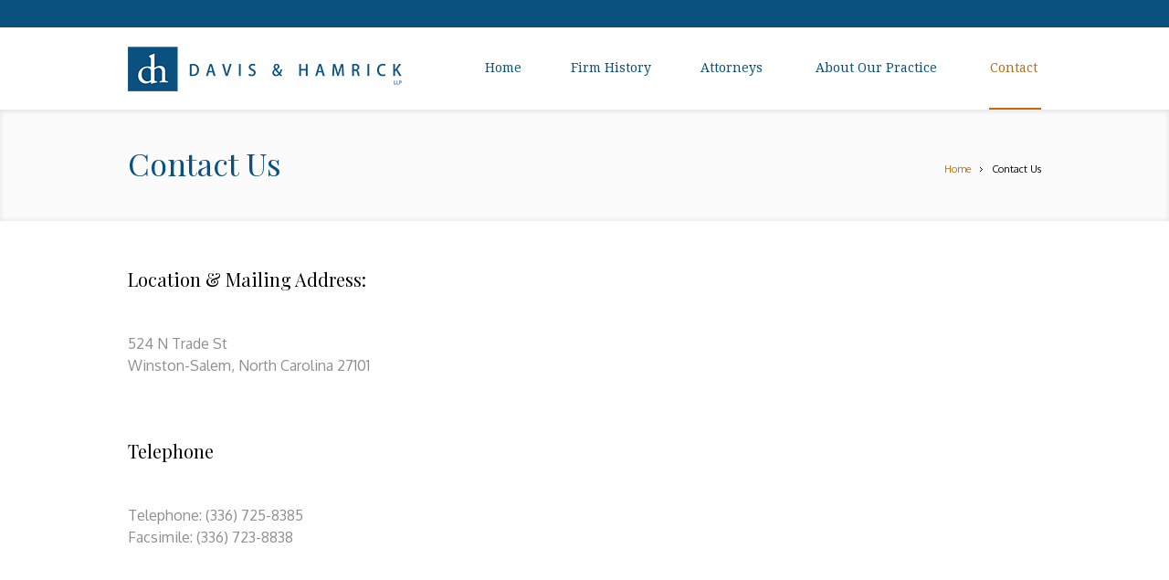

--- FILE ---
content_type: text/css;charset=UTF-8
request_url: https://www.davisandhamrick.com/wp-content/themes/lawbusiness/css/fonts.php?ver=1.0.0
body_size: 3673
content:

/* ===================> Fonts <================== */

/* ====> Content <==== */

body, 
li p,
.testimonial .cmsmsLike, 
.testimonial .cmsms_comments {
	font:16px/24px 'Oxygen', Georgia, Times, 'Century Schoolbook L', serif;
	font-weight:normal;
	font-style:normal;
}

.colored_button {
	font-family:'Playfair Display', Tahoma, Geneva, Kalimati, sans-serif;
}

/* ====> Links <==== */

a {
	font:16px/24px 'Oxygen', Georgia, Times, 'Century Schoolbook L', serif;
	font-weight:normal;
	font-style:normal;
}

/* ====> Navigation <==== */

#navigation > li > a {
	font:14px/20px 'Droid Serif', Calibri, 'AppleGothic', 'MgOpen Modata', sans-serif;
	font-weight:normal;
	font-style:normal;
}

#navigation ul li a {
	font:14px/24px Calibri, 'AppleGothic', 'MgOpen Modata', sans-serif;
	font-weight:normal;
	font-style:normal;
}

#navigation ul li {
	background-color:;
}

#navigation ul li a:hover,
#navigation ul li:hover > a,
#navigation ul li.current_page_item > a,
#navigation ul li.current-menu-ancestor > a {
	background-color:;
}


/* ====> Headings <==== */

h1,
h1 a,
.logo .title {
	font:34px/42px 'Playfair Display', Tahoma, Geneva, Kalimati, sans-serif;
	font-weight:normal;
	font-style:normal;
}

h2,
h2 a,
.post .entry-title,
.post .entry-title a {
	font:26px/32px 'Playfair Display', Georgia, Times, 'Century Schoolbook L', serif;
	font-weight:normal;
	font-style:normal;
}

h3,
h3 a,
#reply-title,
.search .entry-title,
.search .entry-title a,
.archive .entry-title,
.archive .entry-title a,
.cmsms_sitemap > li > a {
	font:20px/28px 'Playfair Display', Verdana, Geneva, 'DejaVu Sans', sans-serif;
	font-weight:normal;
	font-style:normal;
}

h4,
h4 a,
.cmsms_sitemap > li > ul > li > a {
	font:18px/24px 'Playfair Display', Verdana, Geneva, 'DejaVu Sans', sans-serif;
	font-weight:normal;
	font-style:normal;
	text-transform: uppercase;
}

h5,
h5 a,
.post type-post .entry-title,
.post type-post .entry-title a,
#bottom .widgettitle,
#bottom .widgettitle a {
	font:16px/22px 'Playfair Display', Verdana, Geneva, 'DejaVu Sans', sans-serif;
	font-weight:normal;
	font-style:normal;
}

h6,
h6 a, 
.product .entry-title,
.product .entry-title a,
.shop_table.cart thead th,
.cart_totals table th,
.shop_table th,
ul.order_details li > span {
	font:14px/20px 'Playfair Display', Verdana, Geneva, 'DejaVu Sans', sans-serif;
	font-weight:normal;
	font-style:normal;
	text-transform:uppercase;
}

.services_inner .entry-title {
	font-family:'Playfair Display', Tahoma, Geneva, Kalimati, sans-serif;
}

/* ====> Other <==== */

q, 
blockquote {
	font:15px/24px 'Playfair Display', Verdana, Geneva, 'DejaVu Sans', sans-serif;
	font-weight:normal;
	font-style:normal;
}

span.dropcap2 {
	font:36px/40px 'Playfair Display', Verdana, Geneva, 'DejaVu Sans', sans-serif;
	font-weight:normal;
	font-style:normal;
}

span.dropcap {
	font-size:28px;
	line-height:54px;
	font-family:'Playfair Display', Verdana, Geneva, 'DejaVu Sans', sans-serif;
}

code {
	font:13px/18px Verdana, Geneva, 'DejaVu Sans', sans-serif;
	font-weight:normal;
	font-style:normal;
}

small,
small a {
	font:12px/20px Verdana, Geneva, 'DejaVu Sans', sans-serif;
	font-weight:normal;
	font-style:normal;
}

.skill_item_colored > span {
	font-family:Verdana, Geneva, 'DejaVu Sans', sans-serif;
}
	
input,
input[type="submit"],
textarea,
select,
option {
	font:13px/20px Verdana, Geneva, 'DejaVu Sans', sans-serif;
	font-weight:normal;
	font-style:normal;
}

#footer,
.bottom_inner, 
.bottom_inner code, 
.bottom_inner small, 
.bottom_inner abbr {
	font:12px/18px Verdana, Geneva, 'DejaVu Sans', sans-serif;
	font-weight:normal;
	font-style:normal;
}

q:before, 
blockquote:before {
	font-size:72px;
	line-height:18px;
}

/* ===================> Colors <================== */

/* ====> Content <==== */

body,
.widget del .amount,
.header_html a:hover,
.header_html .contact_widget_email a,
.header_html .contact_widget_email a:hover  {
	color:#8e8e8e;
}

.bottom_inner h1, 
.bottom_inner h2.widgettitle, 
.bottom_inner h3, 
.bottom_inner h4, 
.bottom_inner h5, 
.bottom_inner h6,
.bottom_inner .widget .product_list_widget li > a,
.bottom_inner .widget.widget_shopping_cart .widget_shopping_cart_content .total .amount {
	color:#ffffff;
}

.bottom_inner, 
.bottom_inner code, 
.bottom_inner small, 
.bottom_inner abbr,
.bottom_inner .widget del .amount,
#bottom .star-rating:before {
	color:#ffffff;
}

/* ====> Links <==== */

a, 
h1 a:hover,
h2 a:hover,
h3 a:hover,
h4 a:hover,
h5 a:hover,
h6 a:hover,
.tl_author,
.service_navi a:hover,
.cmsms_comments:hover:before,
.cmsmsLike:hover span:after,
.jp-playlist li.jp-playlist-current div a,
.jp-playlist li div a:hover  {
	color:#c66a07;
}

a:hover, 
.jp-playlist li div a,
.service_navi a {
	color:#e89506;
}

#footer a,
.bottom_inner a {
	color:#ffffff;
	font-size:12px;
	line-height:18px;
}

#footer a:hover,
.bottom_inner a:hover {
	color:#c66a07;
}

.button,
.button_medium,
.button_large,
.button_small,
#cancel-comment-reply-link,
#submit,
input[type="submit"] {
	font-family:'Playfair Display', Arial, Helvetica, 'Nimbus Sans L', sans-serif;
	background-color:;	
}

q:before, 
blockquote:before,
ul.s_filter_list li a,
.cmsms_details_links a,
.service .cmsms_share,
.more_button,
.service_navi a,
.services_inner .entry-title a,
.services_inner .entry-title,
.cmsms_info .cmsms_month_day,
.cmsms_info .cmsms_year,
.post_inner .entry-title,
.post_inner .entry-title a,
.blog .post .more_button,
.blog .post footer.entry-meta,
.blog .post footer.entry-meta a,
.blog .format-quote .entry-excerpt,
.format-aside .cmsms_post_format_img:before,
.format_link,
.comment-reply-link,
.tabs li a,
.related_posts li a,
.tog,
.tour li a,
.pricing_footer span,
.table thead th,
.table tfoot,
.chart .percentage_inner span,
.chart .percentage_inner small,
.chart .label,
.cmsms_sitemap a,
.cmsms_timeline_title,
.widget .tl-content:before,
.cmsms_latest_bottom_tweets_inner,
.percent_item_colored_wrap,
.post_inner > .published > .cmsms_post_day {
	font-family:'Playfair Display', Arial, Helvetica, 'Nimbus Sans L', sans-serif;
}

/* ====> Navigation <==== */

#navigation li > a, 
#navigation li.current_page_ancestor > a,
#navigation li.current-menu-ancestor > a,
#navigation li.current_page_item > a,
#navigation > li.current_page_item > a,
#navigation > li.current-menu-ancestor > a,
#navigation > li.current_page_item > a:hover,
#navigation > li.current_page_ancestor > a:hover,
#navigation > li.current-menu-ancestor > a:hover,
#navigation li li:hover > a:hover,
#navigation ul li:hover > a {
	color:#0a5180;
}

#navigation > li > a:hover,
#navigation > li.current_page_ancestor > a,
#navigation > li.current-menu-ancestor > a,
#navigation > li.current-menu-ancestor > a:hover {
	color:#c66a07;
}

#navigation li li > a {
	color:#7e7e7e;
}

#navigation > li.current_page_item > a,
#navigation > li.current_page_ancestor > a,
#navigation > li.current-menu-ancestor > a,
#navigation > li.current_page_item > a:hover,
#navigation > li.current_page_ancestor > a:hover,
#navigation > li.current-menu-ancestor > a:hover {
	background-color:;
	color:;
}

#navigation > #line:before {
	border-top-color:;
}

a:hover {
	color:#e89506;
}

#navigation li > a, 
#navigation li.current_page_ancestor > a,
#navigation li.current-menu-ancestor > a,
#navigation li.current_page_item > a,
#navigation > li.current_page_item > a,
#navigation > li.current_page_ancestor > a,
#navigation > li.current-menu-ancestor > a,
#navigation > li.current_page_item > a:hover,
#navigation > li.current_page_ancestor > a:hover,
#navigation > li.current-menu-ancestor > a:hover,
#navigation li li:hover > a:hover,
#navigation ul li:hover > a {
	border-bottom-color:#c66a07;
}

#navigation > #line,
.rev_slider_wrapper .tp-leftarrow.default:hover:before,
.rev_slider_wrapper .tp-rightarrow.default:hover:before,
.tp-bullets.tp-thumbs .bullet.selected {
	background-color:;
}

/* ====> Headings <==== */

h1,
h1 a, 
.logo {
	color:#0a5180;
}

h2,
h2 a {
	color:#0a5180;
}

h3, 
h3 a,
.cmsms_sitemap > li > a {
	color:#000000;
}

h4,
h4 a,
.cmsms_sitemap > li > ul > li > a {
	color:#000000;
}

h5, 
h5 a {
	color:#000000;
}

h6,
h6 a, 
#reply-title,
.cmsms_timeline .entry-title a,
.cmsms_dynamic_cart .widget_shopping_cart_content .cart_list li a,
.cmsms_dynamic_cart .widget_shopping_cart_content .total .amount,
.product .woocommerce-tabs table.shop_attributes th,
.shop_table.cart thead th,
.cart_totals table th,
.widget .product_list_widget li > a,
.widget.widget_shopping_cart .widget_shopping_cart_content .total .amount,
.form-row label,
.shop_table th,
ul.order_details li > span,
.format-quote .entry-excerpt {
	color:#000000;
}


/* ====> Other <==== */

q, 
blockquote {
	color:#989898;
}

span.dropcap2,
.tl_company,
.percentage span,
.chart .label {
	color:#000000;
}

span.dropcap,
.tweets_icon:before,
#bottom #wp-calendar #today,
#bottom .button_small:hover,
#bottom .cmsms-form-builder .check_parent input[type="checkbox"]+label:after,
#bottom .wpcf7 form.wpcf7-form span.wpcf7-list-item input[type="checkbox"]:checked + span.wpcf7-list-item-label:before,
#bottom .cmsms-form-builder .check_parent input[type="checkbox"]:checked+label:before,
#bottom .wpcf7 form.wpcf7-form span.wpcf7-list-item input[type="radio"]:checked + span.wpcf7-list-item-label:before {
	color:#ffffff;
}

.cmsms_latest_bottom_tweets_inner a:hover {
	color:#0a5180;
}

code {
	color:#7e7e7e;
}

small {
	color:#7e7e7e;
}

input, 
textarea, 
select, 
option, 
select option {
	color:#7e7e7e;
}

.wpcf7 form.wpcf7-form span.wpcf7-list-item input[type="checkbox"] + span.wpcf7-list-item-label:after,
.cmsms-form-builder .check_parent input[type="checkbox"]+label:after,
.checkout #shiptobilling input[type="checkbox"]+label:after {
	color:#000;
}

/* ====> Footer Content <==== */

#footer {
	color:#ffffff;
}


/* ===================> Backgrounds and Borders <================== */


.tog:hover .cmsms_plus,
.tog.current .cmsms_plus,
ul.s_filter_list li a.current,
ul.s_filter_list li a:hover,
.cmsms_post_format_img,
ul.page-numbers span,
#cmsms_latest_bottom_tweets,
.related_posts li.current a, 
.related_posts li.current a:hover, 
.tabs.active li.current a, 
.tabs.active li.current a:hover, 
.tabs li.current a,
.tour li.current a,
.tour.active li.current a,
#bottom .button_small:hover,
#bottom .widget_custom_popular_services_entries header, 
#bottom .widget_custom_latest_services_entries header,
.bottom_inner .cmsms_content_prev_slide:hover, 
.bottom_inner .cmsms_content_next_slide:hover,
#navigation > li.current-menu-item:before,
#navigation > li.current-menu-parent:before,
#navigation > li.current-menu-ancestor:before,
.ls-lawbusiness .ls-nav-stop:hover:before,
.ls-lawbusiness .ls-nav-stop:hover:after,
.ls-lawbusiness .ls-nav-stop.ls-nav-stop-active:before,
.ls-lawbusiness .ls-nav-stop.ls-nav-stop-active:after,
.ls-lawbusiness .ls-bottom-slidebuttons a:hover,
.ls-lawbusiness .ls-bottom-slidebuttons a.ls-nav-active,
.widget_custom_recent_testimonials_entries .cmsms_content_prev_slide:hover,
.widget_custom_recent_testimonials_entries .cmsms_content_next_slide:hover,
.widget_custom_latest_services_entries .cmsms_content_prev_slide:hover, 
.widget_custom_latest_services_entries .cmsms_content_next_slide:hover,
.widget_custom_popular_services_entries .cmsms_content_prev_slide:hover, 
.widget_custom_popular_services_entries .cmsms_content_next_slide:hover,
.widget_custom_recent_testimonials_entries .cmsms_content_prev_slide:hover:active:before,
.widget_custom_recent_testimonials_entries .cmsms_content_next_slide:hover:active:before,
.widget_custom_latest_services_entries .cmsms_content_prev_slide:hover:active:before, 
.widget_custom_latest_services_entries .cmsms_content_next_slide:hover:active:before,
.widget_custom_popular_services_entries .cmsms_content_prev_slide:hover:active:before, 
.widget_custom_popular_services_entries .cmsms_content_next_slide:hover:active:before,
#cmsms_latest_bottom_tweets .cmsms_content_prev_slide:hover:active:before, 
#cmsms_latest_bottom_tweets .cmsms_content_next_slide:hover:active:before,
.bottom_inner .widget_custom_recent_testimonials_entries .cmsms_content_prev_slide:hover, 
.bottom_inner .widget_custom_recent_testimonials_entries .cmsms_content_next_slide:hover, 
.bottom_inner .widget_custom_latest_services_entries .cmsms_content_prev_slide:hover, 
.bottom_inner .widget_custom_latest_services_entries .cmsms_content_next_slide:hover, 
.bottom_inner .widget_custom_popular_services_entries .cmsms_content_prev_slide:hover, 
.bottom_inner .widget_custom_popular_services_entries .cmsms_content_next_slide:hover,
.post_type_shortcode .cmsms_content_prev_slide:hover,
.post_type_shortcode .cmsms_content_next_slide:hover,
.post_type_shortcode .cmsms_content_prev_slide:hover:active:before,
.post_type_shortcode .cmsms_content_next_slide:hover:active:before,
.cmsms_content_prev_slide:hover,
.cmsms_content_next_slide:hover,
.ie8 .services_inner .services_rollover,
.post_inner > .published > .cmsms_post_day {
	background-color:#c66a07;
}

#bottom,
.footer_outer_wrap,
.custom_header,
.button:hover,
.button_small:hover,
.button.current,
.button_medium:hover,
.button_large:hover,
.comment-reply-link:hover,
#cancel-comment-reply-link:hover,
#submit:hover,
input[type="submit"]:hover,
.cmsms_info .published,
.tabs.active li a:hover, 
.related_posts li a:hover,
.tabs li a:hover,
.tour li a:hover,
.cmsms_plus,
.button_medium current,
.button_medium.current.reversed,
.service_navi .square_prev,
.service_navi .square_next,
.cmsms_timeline .cmsms_post_format_img,
.post_inner > .published > .cmsms_post_month,
.cmsms_content_slider_parent ul.cmsms_slides_nav li a,
.wrap_person.cmsms_mobile_hover .cmsms_team_rollover,
.widget_custom_recent_testimonials_entries .cmsms_content_prev_slide,
.widget_custom_recent_testimonials_entries .cmsms_content_next_slide,
.widget_custom_latest_services_entries .cmsms_content_prev_slide, 
.widget_custom_latest_services_entries .cmsms_content_next_slide,
.widget_custom_popular_services_entries .cmsms_content_prev_slide, 
.widget_custom_popular_services_entries .cmsms_content_next_slide,
.widget_custom_recent_testimonials_entries .cmsms_content_prev_slide:hover:active,
.widget_custom_recent_testimonials_entries .cmsms_content_next_slide:hover:active,
.widget_custom_latest_services_entries .cmsms_content_prev_slide:hover:active, 
.widget_custom_latest_services_entries .cmsms_content_next_slide:hover:active,
.widget_custom_popular_services_entries .cmsms_content_prev_slide:hover:active, 
.widget_custom_popular_services_entries .cmsms_content_next_slide:hover:active,
.cmsms-form-builder .check_parent input[type="radio"]+label:after,
#cmsms_latest_bottom_tweets .cmsms_content_prev_slide:hover, 
#cmsms_latest_bottom_tweets .cmsms_content_next_slide:hover,
.wpcf7 form.wpcf7-form span.wpcf7-list-item input[type="radio"] + span.wpcf7-list-item-label:after,
.post_type_shortcode .cmsms_content_prev_slide,
.post_type_shortcode .cmsms_content_next_slide,
.post_type_shortcode .cmsms_content_prev_slide:hover:active,
.post_type_shortcode .cmsms_content_next_slide:hover:active,
#bottom .widget_custom_popular_services_entries header, 
#bottom .widget_custom_latest_services_entries header {
	background-color:#0a5180;
}

#cmsms_latest_bottom_tweets .cmsms_content_prev_slide, 
#cmsms_latest_bottom_tweets .cmsms_content_next_slide,
#cmsms_latest_bottom_tweets .cmsms_content_prev_slide:hover:before, 
#cmsms_latest_bottom_tweets .cmsms_content_next_slide:hover:before,
#bottom .cmsms-form-builder .check_parent input[type="radio"]+label:after,
#bottom .wpcf7 form.wpcf7-form span.wpcf7-list-item input[type="radio"] + span.wpcf7-list-item-label:after {
	background-color:#ffffff;
}

#bottom .button, 
#bottom .button_small,
#bottom .button_medium, 
#bottom .button_large {
	background-color:#262626;
	background-color:rgba(200, 200, 200, 0.18);
}

.services_inner .services_rollover {
	background:rgba(198, 106, 7, .90);
}

code {border-color:#ededed;}

input[type="text"]:focus,
textarea:focus,
input[type="password"]:focus, 
input[type="email"]:focus, 
input[type="tel"]:focus, 
select:focus,
.related_posts li.current,
.related_posts li.current:hover,
.tabs.active li.current,
.tour li.current,
.tour li.current a,
.tour li.current:hover,
.tour li.current a:hover,
ul.s_filter_list li a.current,
ul.s_filter_list li a:hover,
.payment_methods li input[type="radio"]:checked+label:before,
#bottom .cmsms-form-builder .check_parent input[type="radio"]:checked+label:before,
.wpcf7 form.wpcf7-form span.wpcf7-list-item input[type="radio"]:checked + span.wpcf7-list-item-label:before,
.cmsms-form-builder .check_parent input[type="radio"]:checked+label:before,
.wpcf7 form.wpcf7-form span.wpcf7-list-item input[type="checkbox"]:checked + span.wpcf7-list-item-label:before,
.checkout #shiptobilling input[type="checkbox"]:checked+label:before,
.cmsms-form-builder .check_parent input[type="checkbox"]:checked+label:before,
#bottom .widget_custom_flickr_entries .flickr_badge_image a:hover {
	border-color:#c66a07;
}

.related_posts li:hover,
.tour li:hover,
.tour li a:hover,
.tabs li:hover {
	border-color:#0a5180;
} 

.widget_author_wrap:before,
#bottom .widget_custom_twitter_entries .tweet_time a:before,
#bottom .wpcf7 form.wpcf7-form span.wpcf7-list-item input[type="checkbox"] + span.wpcf7-list-item-label:after,
.cmsms_our_team_wrap .entry-header .person_subtitle,
.service_title a:hover,
.star-rating span:before,
.pp_inline #commentform .stars span a:before,
.widget .product_list_widget li > a:hover {
	color: #c66a07;
}

q:before, 
blockquote:before,
.cmsms_timeline .entry-title,
.cmsms_timeline .entry-title a,
.cmsmsLike:hover span:before,
.cmsmsLike.active span:before,
.widget .tl-content:before,
#wp-calendar #today,
.pricing_footer span,
label .required,
.error h1,
.color_3 {
	color : #c66a07;
}

code,
#navigation > li > ul,

.cmsms_content_prev_slide:hover:active:after,
.cmsms_content_prev_slide:hover:active span:before,
.cmsms_content_prev_slide:hover:active span:after,
.cmsms_content_next_slide:hover:active:after,
.cmsms_content_next_slide:hover:active span:before,
.cmsms_content_next_slide:hover:active span:after,

#cmsms_latest_bottom_tweets .cmsms_content_prev_slide:after,
#cmsms_latest_bottom_tweets .cmsms_content_prev_slide span:before,
#cmsms_latest_bottom_tweets .cmsms_content_prev_slide span:after,
#cmsms_latest_bottom_tweets .cmsms_content_next_slide:after,
#cmsms_latest_bottom_tweets .cmsms_content_next_slide span:before,
#cmsms_latest_bottom_tweets .cmsms_content_next_slide span:after,

#cmsms_latest_bottom_tweets .cmsms_content_prev_slide:hover:active:after,
#cmsms_latest_bottom_tweets .cmsms_content_prev_slide:hover:active span:before,
#cmsms_latest_bottom_tweets .cmsms_content_prev_slide:hover:active span:after,
#cmsms_latest_bottom_tweets .cmsms_content_next_slide:hover:active:after,
#cmsms_latest_bottom_tweets .cmsms_content_next_slide:hover:active span:before,
#cmsms_latest_bottom_tweets .cmsms_content_next_slide:hover:active span:after {
	border-top-color : #c66a07;
}

#cmsms_latest_bottom_tweets .cmsms_content_prev_slide:hover:after,
#cmsms_latest_bottom_tweets .cmsms_content_prev_slide:hover span:before,
#cmsms_latest_bottom_tweets .cmsms_content_prev_slide:hover span:after,
#cmsms_latest_bottom_tweets .cmsms_content_next_slide:hover:after,
#cmsms_latest_bottom_tweets .cmsms_content_next_slide:hover span:before,
#cmsms_latest_bottom_tweets .cmsms_content_next_slide:hover span:after {
	border-top-color :#ffffff;
}

.cmsms_content_prev_slide:hover:active:after,
.cmsms_content_prev_slide:hover:active span:before,
.cmsms_content_prev_slide:hover:active span:after,
.cmsms_content_next_slide:hover:active:after,
.cmsms_content_next_slide:hover:active span:before,
.cmsms_content_next_slide:hover:active span:after,

#cmsms_latest_bottom_tweets .cmsms_content_prev_slide:after,
#cmsms_latest_bottom_tweets .cmsms_content_prev_slide span:before,
#cmsms_latest_bottom_tweets .cmsms_content_prev_slide span:after,
#cmsms_latest_bottom_tweets .cmsms_content_next_slide:after,
#cmsms_latest_bottom_tweets .cmsms_content_next_slide span:before,
#cmsms_latest_bottom_tweets .cmsms_content_next_slide span:after,

#cmsms_latest_bottom_tweets .cmsms_content_prev_slide:hover:active:after,
#cmsms_latest_bottom_tweets .cmsms_content_prev_slide:hover:active span:before,
#cmsms_latest_bottom_tweets .cmsms_content_prev_slide:hover:active span:after,
#cmsms_latest_bottom_tweets .cmsms_content_next_slide:hover:active:after,
#cmsms_latest_bottom_tweets .cmsms_content_next_slide:hover:active span:before,
#cmsms_latest_bottom_tweets .cmsms_content_next_slide:hover:active span:after {
	border-bottom-color : #c66a07;
}


#cmsms_latest_bottom_tweets .cmsms_content_prev_slide:hover:after,
#cmsms_latest_bottom_tweets .cmsms_content_prev_slide:hover span:before,
#cmsms_latest_bottom_tweets .cmsms_content_prev_slide:hover span:after,
#cmsms_latest_bottom_tweets .cmsms_content_next_slide:hover:after,
#cmsms_latest_bottom_tweets .cmsms_content_next_slide:hover span:before,
#cmsms_latest_bottom_tweets .cmsms_content_next_slide:hover span:after {
	border-bottom-color :#ffffff;
}

.ls-law business .ls-nav-start:hover,
.ls-law business .ls-nav-stop:hover {
	border-left-color: #c66a07 !important;
	border-right-color: #c66a07 !important;
}

.ls-lawbusiness .ls-nav-start:hover:before,
.ls-lawbusiness .ls-nav-start.ls-nav-start-active:before {
	border-left-color: #c66a07 !important;
}

.button,
.button_small, 
.button_medium, 
.button_large,
span.dropcap,
.title_icon,
.responsive_nav:hover span,
.responsive_nav:hover span:before,
.responsive_nav:hover span:after,
.responsive_nav.active span,
.responsive_nav.active span:before,
.responsive_nav.active span:after,
.cmsms_content_slider_parent ul.cmsms_slides_nav li.active a, 
.cmsms_content_slider_parent ul.cmsms_slides_nav li a:hover,
.cmsms_timeline article:hover .cmsms_post_format_img,
.ls-law business .ls-bottom-slidebuttons a.ls-nav-active,
.ls-law business .ls-bottom-slidebuttons a:hover,
.ls-law business .ls-nav-prev:hover:before,
.ls-law business .ls-nav-next:hover:before,
.cmsms_pricing_table.current .cmsms_price_outer,
#cmsms_latest_bottom_tweets .cmsms_content_next_slide:before,
#cmsms_latest_bottom_tweets .cmsms_content_prev_slide:before,
.comment-reply-link, 
#cancel-comment-reply-link, 
#submit, 
input[type="submit"] {
	background-color : #c66a07;
}

.social_icons li:nth-child(1):hover a {background-color:#ea2e0d}
.social_icons li:nth-child(2):hover a {background-color:#ea2e0d}
.social_icons li:nth-child(3):hover a {background-color:#ea2e0d}
.social_icons li:nth-child(4):hover a {background-color:#ea2e0d}
.social_icons li:nth-child(5):hover a {background-color:#ea2e0d}
.social_icons li:nth-child(6):hover a {background-color:#ea2e0d}
.social_icons li:nth-child(7):hover a {background-color:#ea2e0d}
.social_icons li:nth-child(8):hover a {background-color:#ea2e0d}
@media only screen and (max-width: 1024px) {
	
	#navigation li a {
		font-size:13px;
		font-family:Verdana,arial;
	}

	.cmsms_responsive #navigation > li.current_page_item > a,
	.cmsms_responsive #navigation > li.current_page_ancestor > a,
	.cmsms_responsive #navigation > li.current-menu-ancestor > a,
	.cmsms_responsive #navigation > li.current_page_item > a:hover,
	.cmsms_responsive #navigation > li.current_page_ancestor > a:hover,
	.cmsms_responsive #navigation > li.current-menu-ancestor > a:hover {
		background-color:;
	}

	#navigation li a,
	#navigation ul li a {
		color:#8e8e8e!important;
	}
	
	#navigation li a:hover,
	#navigation ul li a:hover, 
	#navigation li.dropdown > a.drop_active span,
	#navigation li.current_page_item > a,
	#navigation li.current-menu-ancestor > a,
	#navigation ul li.current_page_item > a,
	#navigation ul li.current-menu-ancestor > a {
		color: #c66a07!important;
	}
}